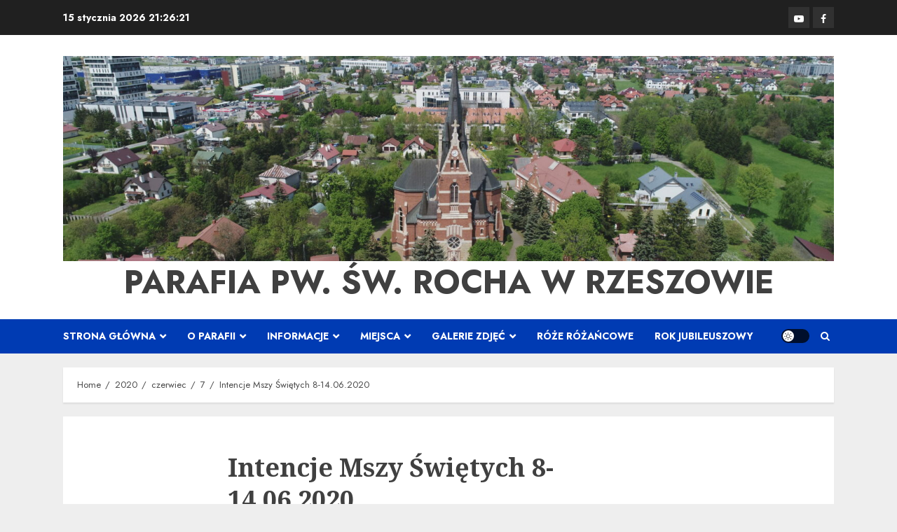

--- FILE ---
content_type: application/javascript
request_url: https://roch.rzeszow.pl/wp-content/themes/chromenews/assets/script.js?ver=5.3.0
body_size: 4118
content:
(function (e) {
  'use strict';
  var n = window.AFTHRAMPES_JS || {};
  (n.mobileMenu = {
    init: function () {
      this.toggleMenu(), this.menuMobile(), this.menuArrow();

      if (e('.aft-mobile-navigation').length) {
        var navElement = document.querySelector('.aft-mobile-navigation');
        if (navElement) {
          n.trapFocus(navElement);
        }
      }
    },
    toggleMenu: function () {
      e('#masthead').on('click', '.toggle-menu', function (event) {
        var ethis = e('.main-navigation .menu .menu-mobile');
        if (ethis.css('display') == 'block') {
          ethis.slideUp('300');
        } else {
          ethis.slideDown('300');
        }
        e('.ham').toggleClass('exit');
      });
      e('#masthead .main-navigation ').on(
        'click',
        '.menu-mobile a button',
        function (event) {
          event.preventDefault();
          var ethis = e(this),
            eparent = ethis.closest('li');
          if (eparent.find('> .children').length) {
            var esub_menu = eparent.find('> .children');
          } else {
            var esub_menu = eparent.find('> .sub-menu');
          }
          if (esub_menu.css('display') == 'none') {
            esub_menu.slideDown('300');
            ethis.addClass('active');
          } else {
            esub_menu.slideUp('300');
            ethis.removeClass('active');
          }
          return false;
        }
      );
    },
    menuMobile: function () {
      if (e('.main-navigation .menu > ul').length) {
        var ethis = e('.main-navigation .menu > ul'),
          eparent = ethis.closest('.main-navigation'),
          pointbreak = eparent.data('epointbreak'),
          window_width = window.innerWidth;
        if (typeof pointbreak == 'undefined') {
          pointbreak = 991;
        }
        if (pointbreak >= window_width) {
          ethis.addClass('menu-mobile').removeClass('menu-desktop');
          e('.main-navigation .toggle-menu').css('display', 'block');
          e('.main-navigation').addClass('aft-mobile-navigation');
        } else {
          ethis
            .addClass('menu-desktop')
            .removeClass('menu-mobile')
            .css('display', '');
          e('.main-navigation .toggle-menu').css('display', '');
          e('.main-navigation').removeClass('aft-mobile-navigation');
        }

        if (e('.aft-mobile-navigation').length) {
          var navElement = document.querySelector('.aft-mobile-navigation');
          if (navElement) {
            n.trapFocus(navElement);
          }
        }
      }
    },
    menuArrow: function () {
      if (e('#masthead .main-navigation div.menu > ul').length) {
        e('#masthead .main-navigation div.menu > ul .sub-menu')
          .parent('li')
          .find('> a')
          .append('<button class="fa fa-angle-down">');
        e('#masthead .main-navigation div.menu > ul .children')
          .parent('li')
          .find('> a')
          .append('<button class="fa fa-angle-down">');
      }
    },
  }),
    (n.trapFocus = function (element) {
      var focusableEls = element.querySelectorAll(
          'a[href]:not([disabled]), button:not([disabled]), textarea:not([disabled]), input:not([disabled]), select:not([disabled])'
        ),
        firstFocusableEl = focusableEls[0],
        lastFocusableEl = focusableEls[focusableEls.length - 1],
        KEYCODE_TAB = 9;

      element.addEventListener('keydown', function (e) {
        var isTabPressed = e.key === 'Tab' || e.keyCode === KEYCODE_TAB;

        if (!isTabPressed) {
          return;
        }

        if (e.shiftKey) {
          /* shift + tab */ if (document.activeElement === firstFocusableEl) {
            lastFocusableEl.focus();
            e.preventDefault();
          }
        } /* tab */ else {
          if (document.activeElement === lastFocusableEl) {
            firstFocusableEl.focus();
            e.preventDefault();
          }
        }
      });
    }),
    (n.DataBackground = function () {
      var pageSection = e('.data-bg');
      pageSection.each(function (indx) {
        if (e(this).attr('data-background')) {
          e(this).css(
            'background-image',
            'url(' + e(this).data('background') + ')'
          );
        }
      });
      e('.bg-image').each(function () {
        var src = e(this).children('img').attr('src');
        e(this)
          .css('background-image', 'url(' + src + ')')
          .children('img')
          .hide();
      });
    }),
    (n.setInstaHeight = function () {
      e('.insta-slider-block').each(function () {
        var img_width = e(this)
          .find('.insta-item .af-insta-height')
          .eq(0)
          .innerWidth();
        e(this).find('.insta-item .af-insta-height').css('height', img_width);
      });
    }),
    (n.Preloader = function () {
      e('#loader-wrapper').fadeOut();
      e('#af-preloader').delay(500).fadeOut('slow');
    }),
    (n.Search = function () {
      e('.af-search-click').on('click', function () {
        e('#af-search-wrap').toggleClass('af-search-toggle');
      });
    }),
    (n.Offcanvas = function () {
      e('#sidr').addClass('aft-mobile-off-canvas');
      var offCanvasElement = document.querySelector('.aft-mobile-off-canvas');
      if (offCanvasElement) {
        n.trapFocus(offCanvasElement);
      }

      e('.offcanvas-nav').sidr({
        speed: 300,
        side: 'left',
      });
      e('.sidr-class-sidr-button-close').on('click', function () {
        e.sidr('close', 'sidr');
      });
    }),
    // SHOW/HIDE SCROLL UP //
    (n.show_hide_scroll_top = function () {
      if (e(window).scrollTop() > e(window).height() / 2) {
        e('#scroll-up').fadeIn(300);
      } else {
        e('#scroll-up').fadeOut(300);
      }
    }),
    (n.scroll_up = function () {
      e('#scroll-up').on('click', function () {
        e('html, body').animate(
          {
            scrollTop: 0,
          },
          800
        );
        return false;
      });
    }),
    (n.MagnificPopup = function () {
      e('div.zoom-gallery').magnificPopup({
        delegate: 'a.insta-hover',
        type: 'image',
        closeOnContentClick: false,
        closeBtnInside: false,
        mainClass: 'mfp-with-zoom mfp-img-mobile',
        image: {
          verticalFit: true,
          titleSrc: function (item) {
            return item.el.attr('title');
          },
        },
        gallery: {
          enabled: true,
        },
        zoom: {
          enabled: true,
          duration: 300,
          opener: function (element) {
            return element.find('img');
          },
        },
      });
      e('.gallery').each(function () {
        e(this).magnificPopup({
          delegate: 'a',
          type: 'image',
          gallery: {
            enabled: true,
          },
          zoom: {
            enabled: true,
            duration: 300,
            opener: function (element) {
              return element.find('img');
            },
          },
        });
      });

      e('.wp-block-gallery').each(function () {
        e(this).magnificPopup({
          delegate: 'a',
          type: 'image',
          gallery: {
            enabled: true,
          },
          zoom: {
            enabled: true,
            duration: 300,
            opener: function (element) {
              return element.find('img');
            },
          },
        });
      });
    }),
    (n.searchReveal = function () {
      jQuery('.search-overlay .search-icon').on('click', function (event) {
        event.preventDefault();
        jQuery(this).parent().toggleClass('reveal-search');
        if (jQuery('.reveal-search').length) {
          var searchElement = document.querySelector('.reveal-search');
          if (searchElement) {
            n.trapFocus(searchElement);
          }
        }
      });

      jQuery('body').on('click', function (e) {
        if (jQuery('.search-overlay').hasClass('reveal-search')) {
          var container = jQuery('.search-overlay');
          if (!container.is(e.target) && container.has(e.target).length === 0) {
            container.removeClass('reveal-search');
          }
        }
      });
    }),
    (n.em_sticky = function () {
      jQuery('.home #secondary.aft-sticky-sidebar').theiaStickySidebar({
        additionalMarginTop: 30,
      });
    }),
    (n.jQueryMarquee = function () {
      e('.marquee.aft-flash-slide').marquee({
        //duration in milliseconds of the marquee
        speed: 120000,
        //gap in pixels between the tickers
        gap: 0,
        //time in milliseconds before the marquee will start animating
        delayBeforeStart: 0,
        //'left' or 'right'
        // direction: 'right',
        //true or false - should the marquee be duplicated to show an effect of continues flow
        duplicated: true,
        pauseOnHover: true,
        startVisible: true,
      });
    }),
    (n.SliderAsNavFor = function () {
      if (e('.banner-single-slider-1-wrap').hasClass('no-thumbnails')) {
        return null;
      } else {
        return '.af-banner-slider-thumbnail';
      }
    }),
    (n.RtlCheck = function () {
      if (e('body').hasClass('rtl')) {
        return true;
      } else {
        return false;
      }
    }),
    (n.SlickSliderControls = function (widgetClass, controlWrap) {
      var widgetID = e(widgetClass).parents('.chromenews-widget').attr('id');
      console.log(widgetID);
      return e(widgetID).find(controlWrap);
    }),
    (n.checkThumbOption = function () {
      if (e('.hasthumbslide').hasClass('side')) {
        return '.af-post-slider-thumbnail';
      } else {
        return false;
      }
    }),
    //slick slider
    (n.SlickBannerCarousel = function () {
      e('.af-banner-carousel-1')
        .not('.slick-initialized')
        .slick({
          infinite: true,
          nextArrow:
            '<span class="slide-icon slide-next icon-right fas fa-angle-right"></span>',
          prevArrow:
            '<span class="slide-icon slide-prev icon-left fas fa-angle-left"></span>',
          appendArrows: e('.af-main-navcontrols'),
          rtl: n.RtlCheck(),
        });
    }),
    (n.BootstrapTabsChange = function () {
      e('a.aft-tab-item[data-toggle="tab"]').on('shown.bs.tab', function () {
        e('.aft-tabbed-carousel').slick('refresh');
      });
    }),
    //Slick Carousel
    (n.SlickTrendingVerticalCarousel = function () {
      e('.aft-4-trending-posts .banner-vertical-slider')
        .not('.slick-initialized')
        .slick({
          slidesToShow: 4,
          slidesToScroll: 1,
          autoplay: true,
          infinite: true,
          loop: true,
          vertical: true,
          verticalSwiping: true,
          dots: false,
          nextArrow:
            '<span class="slide-icon slide-next icon-up fas fa-angle-up"></span>',
          prevArrow:
            '<span class="slide-icon slide-prev icon-down fas fa-angle-down"></span>',
          appendArrows: e('.af-trending-navcontrols'),
          responsive: [
            {
              breakpoint: 1025,
              settings: {
                slidesToShow: 2,
                slidesToScroll: 1,
                vertical: false,
                verticalSwiping: false,
                draggable: false,
                swipeToSlide: false,
                touchMove: false,
                swipe: false,
                rtl: n.RtlCheck(),
              },
            },
            {
              breakpoint: 600,
              settings: {
                draggable: false,
                swipeToSlide: false,
                touchMove: false,
                swipe: false,
              },
            },
          ],
        });

      e('.aft-banner-tiled .banner-vertical-slider')
        .not('.slick-initialized')
        .slick({
          slidesToShow: 3,
          slidesToScroll: 1,
          autoplaySpeed: 7000,
          autoplay: true,
          infinite: true,
          loop: true,
          dots: false,
          nextArrow:
            '<span class="slide-icon slide-next icon-right fas fa-angle-right"></span>',
          prevArrow:
            '<span class="slide-icon slide-prev icon-left fas fa-angle-left"></span>',
          appendArrows: '.af-trending-navcontrols',
          responsive: [
            {
              breakpoint: 600,
              settings: {
                slidesToShow: 1,
                draggable: false,
                swipeToSlide: false,
                touchMove: false,
                swipe: false,
              },
            },
          ],
        });

      e('.aft-3-trending-posts .banner-vertical-slider')
        .not('.slick-initialized')
        .slick({
          slidesToShow: 3,
          slidesToScroll: 1,
          autoplay: true,
          infinite: true,
          loop: true,
          vertical: true,
          verticalSwiping: true,
          dots: false,
          nextArrow:
            '<span class="slide-icon slide-next icon-up fas fa-angle-up"></span>',
          prevArrow:
            '<span class="slide-icon slide-prev icon-down fas fa-angle-down"></span>',
          appendArrows: e('.af-trending-navcontrols'),
          responsive: [
            {
              breakpoint: 1025,
              settings: {
                slidesToShow: 2,
                slidesToScroll: 1,
                vertical: false,
                verticalSwiping: false,
                draggable: false,
                swipeToSlide: false,
                touchMove: false,
                swipe: false,
                rtl: n.RtlCheck(),
              },
            },
            {
              breakpoint: 600,
              settings: {
                draggable: false,
                swipeToSlide: false,
                touchMove: false,
                swipe: false,
              },
            },
          ],
        });

      e('.aft-banner-aligned .banner-thumb-carousel')
        .not('.slick-initialized')
        .slick({
          slidesToShow: 3,
          slidesToScroll: 1,
          infinite: true,
          loop: true,
          dots: false,
          nextArrow:
            '<span class="slide-icon slide-next icon-right fas fa-angle-right"></span>',
          prevArrow:
            '<span class="slide-icon slide-prev icon-left fas fa-angle-left"></span>',
          appendArrows: e('.af-thumb-navcontrols'),
          rtl: n.RtlCheck(),
          responsive: [
            {
              breakpoint: 769,
              settings: {
                slidesToShow: 2,
                slidesToScroll: 2,
              },
            },
            {
              breakpoint: 480,
              settings: {
                slidesToShow: 1,
                slidesToScroll: 1,
              },
            },
          ],
        });

      e('.banner-thumb-carousel')
        .not('.slick-initialized')
        .slick({
          slidesToShow: 2,
          slidesToScroll: 1,
          autoplay: true,
          autoplaySpeed: 8000,
          infinite: true,
          loop: true,
          dots: false,
          nextArrow:
            '<span class="slide-icon slide-next icon-right fas fa-angle-right"></span>',
          prevArrow:
            '<span class="slide-icon slide-prev icon-left fas fa-angle-left"></span>',
          appendArrows: e('.af-thumb-navcontrols'),
          rtl: n.RtlCheck(),
          responsive: [
            {
              breakpoint: 480,
              settings: {
                slidesToShow: 1,
                slidesToScroll: 1,
              },
            },
          ],
        });
    }),
    (n.SlickWidgetPostSlider = function () {
      e('.af-widget-post-slider').each(function () {
        e(this)
          .not('.slick-initialized')
          .slick({
            slidesToShow: 1,
            slidesToScroll: 1,
            autoplay: true,
            autoplaySpeed: 5000,
            infinite: true,
            nextArrow:
              '<span class="slide-icon slide-next icon-right fas fa-angle-right"></span>',
            prevArrow:
              '<span class="slide-icon slide-prev icon-left fas fa-angle-left"></span>',
            appendArrows: e(this)
              .parents('.chromenews-widget')
              .find('.af-widget-post-slider-navcontrols'),
            rtl: n.RtlCheck(),
          });
      });
    }),
    //Slick Carousel
    (n.SlickCarousel = function () {
      e('.af-featured-post-carousel').each(function () {
        e(this)
          .not('.slick-initialized')
          .slick({
            slidesToShow: 3,
            slidesToScroll: 1,
            autoplay: true,
            autoplaySpeed: 5000,
            infinite: true,
            nextArrow:
              '<span class="slide-icon slide-next icon-right fas fa-angle-right"></span>',
            prevArrow:
              '<span class="slide-icon slide-prev icon-left fas fa-angle-left"></span>',
            appendArrows: e('.af-widget-featured-post-carousel-navcontrols'),
            rtl: n.RtlCheck(),
            responsive: [
              {
                breakpoint: 1025,
                settings: {
                  slidesToShow: 3,
                  slidesToScroll: 3,
                },
              },
              {
                breakpoint: 769,
                settings: {
                  slidesToShow: 2,
                  slidesToScroll: 2,
                },
              },
              {
                breakpoint: 600,
                settings: {
                  slidesToShow: 1,
                  slidesToScroll: 1,
                },
              },
              {
                breakpoint: 480,
                settings: {
                  slidesToShow: 1,
                  slidesToScroll: 1,
                },
              },
            ],
          });
      });
    }),
    (n.WidgetSlickCarousel = function () {
      e('#secondary .af-widget-post-carousel').each(function () {
        e(this)
          .not('.slick-initialized')
          .slick({
            slidesToShow: 1,
            slidesToScroll: 1,
            autoplay: true,
            autoplaySpeed: 5000,
            infinite: true,
            nextArrow:
              '<span class="slide-icon slide-next icon-right fas fa-angle-right"></span>',
            prevArrow:
              '<span class="slide-icon slide-prev icon-left fas fa-angle-left"></span>',
            appendArrows: e(this)
              .parents('.chromenews-widget')
              .find('.af-widget-post-carousel-navcontrols'),
            rtl: n.RtlCheck(),
            responsive: [
              {
                breakpoint: 769,
                settings: {
                  slidesToShow: 2,
                  slidesToScroll: 2,
                },
              },
              {
                breakpoint: 600,
                settings: {
                  slidesToShow: 1,
                  slidesToScroll: 1,
                },
              },
            ],
          });
      });

      e('.primary-footer .af-widget-post-carousel').each(function () {
        e(this)
          .not('.slick-initialized')
          .slick({
            slidesToShow: 1,
            slidesToScroll: 1,
            autoplay: true,
            autoplaySpeed: 5000,
            infinite: true,
            nextArrow:
              '<span class="slide-icon slide-next icon-right fas fa-angle-right"></span>',
            prevArrow:
              '<span class="slide-icon slide-prev icon-left fas fa-angle-left"></span>',
            appendArrows: e(this)
              .parents('.chromenews-widget')
              .find('.af-widget-post-carousel-navcontrols'),
            rtl: n.RtlCheck(),
          });
      });

      e('#sidr .af-widget-post-carousel').each(function () {
        e(this)
          .not('.slick-initialized')
          .slick({
            slidesToShow: 1,
            slidesToScroll: 1,
            autoplay: true,
            autoplaySpeed: 5000,
            infinite: true,
            nextArrow:
              '<span class="slide-icon slide-next icon-right fas fa-angle-right"></span>',
            prevArrow:
              '<span class="slide-icon slide-prev icon-left fas fa-angle-left"></span>',
            appendArrows: e(this)
              .parents('.chromenews-widget')
              .find('.af-widget-post-carousel-navcontrols'),
            rtl: n.RtlCheck(),
          });
      });

      e('body.full-width-content #primary .af-widget-post-carousel').each(
        function () {
          e(this)
            .not('.slick-initialized')
            .slick({
              slidesToShow: 3,
              slidesToScroll: 1,
              autoplay: true,
              autoplaySpeed: 5000,
              infinite: true,
              nextArrow:
                '<span class="slide-icon slide-next icon-right fas fa-angle-right"></span>',
              prevArrow:
                '<span class="slide-icon slide-prev icon-left fas fa-angle-left"></span>',
              appendArrows: e(this)
                .parents('.chromenews-widget')
                .find('.af-widget-post-carousel-navcontrols'),
              rtl: n.RtlCheck(),
              responsive: [
                {
                  breakpoint: 600,
                  settings: {
                    slidesToShow: 1,
                    slidesToScroll: 1,
                  },
                },
              ],
            });
        }
      );

      e('.af-widget-post-carousel').each(function () {
        e(this)
          .not('.slick-initialized')
          .slick({
            slidesToShow: 2,
            slidesToScroll: 1,
            autoplay: true,
            autoplaySpeed: 5000,
            infinite: true,
            nextArrow:
              '<span class="slide-icon slide-next icon-right fas fa-angle-right"></span>',
            prevArrow:
              '<span class="slide-icon slide-prev icon-left fas fa-angle-left"></span>',
            appendArrows: e(this)
              .parents('.chromenews-widget')
              .find('.af-widget-post-carousel-navcontrols'),
            rtl: n.RtlCheck(),
            responsive: [
              {
                breakpoint: 600,
                settings: {
                  slidesToShow: 1,
                  slidesToScroll: 1,
                },
              },
            ],
          });
      });
    }),
    //slick slider
    (n.SlickTabbedCarousel = function () {
      e('body.full-width-content #primary .aft-tabbed-carousel').each(
        function () {
          e(this)
            .not('.slick-initialized')
            .slick({
              slidesToShow: 3,
              slidesToScroll: 1,
              autoplay: true,
              infinite: true,
              loop: true,
              dots: false,
              arrows: false,
              rtl: n.RtlCheck(),
              responsive: [
                {
                  breakpoint: 1025,
                  settings: {
                    slidesToShow: 2,
                    draggable: false,
                    swipeToSlide: false,
                    touchMove: false,
                    swipe: false,
                  },
                },
                {
                  breakpoint: 600,
                  settings: {
                    slidesToShow: 1,
                    draggable: false,
                    swipeToSlide: false,
                    touchMove: false,
                    swipe: false,
                  },
                },
              ],
            });
        }
      );

      e('#primary .aft-tabbed-carousel').each(function () {
        e(this)
          .not('.slick-initialized')
          .slick({
            slidesToShow: 2,
            slidesToScroll: 1,
            autoplay: true,
            infinite: true,
            loop: true,
            dots: false,
            arrows: false,
            rtl: n.RtlCheck(),
            responsive: [
              {
                breakpoint: 600,
                settings: {
                  slidesToShow: 1,
                  draggable: false,
                  swipeToSlide: false,
                  touchMove: false,
                  swipe: false,
                },
              },
            ],
          });
      });

      e('.primary-footer .aft-tabbed-carousel').each(function () {
        e(this).not('.slick-initialized').slick({
          slidesToShow: 3,
          slidesToScroll: 1,
          autoplay: true,
          infinite: true,
          loop: true,
          vertical: true,
          verticalSwiping: true,
          dots: false,
          arrows: false,
        });
      });

      e('#sidr .aft-tabbed-carousel').each(function () {
        e(this).not('.slick-initialized').slick({
          slidesToShow: 3,
          slidesToScroll: 1,
          autoplay: true,
          infinite: true,
          loop: true,
          vertical: true,
          verticalSwiping: true,
          dots: false,
          arrows: false,
        });
      });

      e('.aft-tabbed-carousel')
        .not('.slick-initialized')
        .slick({
          slidesToShow: 3,
          slidesToScroll: 1,
          autoplaySpeed: 10000,
          autoplay: true,
          infinite: true,
          loop: true,
          vertical: true,
          verticalSwiping: true,
          dots: false,
          arrows: false,
          responsive: [
            {
              breakpoint: 1025,
              settings: {
                slidesToShow: 2,
                slidesToScroll: 1,
                vertical: false,
                verticalSwiping: false,
                draggable: false,
                swipeToSlide: false,
                touchMove: false,
                swipe: false,
                rtl: n.RtlCheck(),
              },
            },
            {
              breakpoint: 600,
              settings: {
                draggable: false,
                swipeToSlide: false,
                touchMove: false,
                swipe: false,
              },
            },
          ],
        });
    }),
    (n.SlickWidgetTrendingVerticalCarousel = function () {
      e('body.full-width-content #primary .af-trending-widget-carousel').each(
        function () {
          e(this)
            .not('.slick-initialized')
            .slick({
              slidesToShow: 3,
              slidesToScroll: 1,
              autoplay: true,
              infinite: true,
              loop: true,
              dots: false,
              nextArrow:
                '<span class="slide-icon slide-next icon-right fas fa-angle-right"></span>',
              prevArrow:
                '<span class="slide-icon slide-prev icon-left fas fa-angle-left"></span>',
              appendArrows: e(this)
                .parents('.chromenews-widget')
                .find('.af-widget-trending-carousel-navcontrols'),
              rtl: n.RtlCheck(),
              responsive: [
                {
                  breakpoint: 1025,
                  settings: {
                    slidesToShow: 2,
                    draggable: false,
                    swipeToSlide: false,
                    touchMove: false,
                    swipe: false,
                  },
                },
                {
                  breakpoint: 600,
                  settings: {
                    slidesToShow: 1,
                    draggable: false,
                    swipeToSlide: false,
                    touchMove: false,
                    swipe: false,
                  },
                },
              ],
            });
        }
      );

      e('#primary .af-trending-widget-carousel').each(function () {
        e(this)
          .not('.slick-initialized')
          .slick({
            slidesToShow: 2,
            slidesToScroll: 1,
            autoplay: true,
            infinite: true,
            loop: true,
            dots: false,
            nextArrow:
              '<span class="slide-icon slide-next icon-right fas fa-angle-right"></span>',
            prevArrow:
              '<span class="slide-icon slide-prev icon-left fas fa-angle-left"></span>',
            appendArrows: e(this)
              .parents('.chromenews-widget')
              .find('.af-widget-trending-carousel-navcontrols'),
            rtl: n.RtlCheck(),
            responsive: [
              {
                breakpoint: 600,
                settings: {
                  slidesToShow: 1,
                  draggable: false,
                  swipeToSlide: false,
                  touchMove: false,
                  swipe: false,
                },
              },
            ],
          });
      });

      e('.primary-footer .af-trending-widget-carousel').each(function () {
        e(this)
          .not('.slick-initialized')
          .slick({
            slidesToShow: 3,
            slidesToScroll: 1,
            autoplay: true,
            infinite: true,
            loop: true,
            vertical: true,
            verticalSwiping: true,
            dots: false,
            nextArrow:
              '<span class="slide-icon slide-next icon-up fas fa-angle-up"></span>',
            prevArrow:
              '<span class="slide-icon slide-prev icon-down fas fa-angle-down"></span>',
            appendArrows: e(this)
              .parents('.chromenews-widget')
              .find('.af-widget-trending-carousel-navcontrols'),
          });
      });

      e('#sidr .af-trending-widget-carousel').each(function () {
        e(this)
          .not('.slick-initialized')
          .slick({
            slidesToShow: 3,
            slidesToScroll: 1,
            autoplay: true,
            infinite: true,
            loop: true,
            vertical: true,
            verticalSwiping: true,
            dots: false,
            nextArrow:
              '<span class="slide-icon slide-next icon-up fas fa-angle-up"></span>',
            prevArrow:
              '<span class="slide-icon slide-prev icon-down fas fa-angle-down"></span>',
            appendArrows: e(this)
              .parents('.chromenews-widget')
              .find('.af-widget-trending-carousel-navcontrols'),
          });
      });

      e('.af-trending-widget-carousel').each(function () {
        e(this)
          .not('.slick-initialized')
          .slick({
            slidesToShow: 3,
            slidesToScroll: 1,
            autoplay: true,
            infinite: true,
            loop: true,
            vertical: true,
            verticalSwiping: true,
            dots: false,
            nextArrow:
              '<span class="slide-icon slide-next icon-up fas fa-angle-up"></span>',
            prevArrow:
              '<span class="slide-icon slide-prev icon-down fas fa-angle-down"></span>',
            appendArrows: e(this)
              .parents('.chromenews-widget')
              .find('.af-widget-trending-carousel-navcontrols'),
            responsive: [
              {
                breakpoint: 1025,
                settings: {
                  slidesToShow: 2,
                  slidesToScroll: 1,
                  vertical: false,
                  verticalSwiping: false,
                  draggable: false,
                  swipeToSlide: false,
                  touchMove: false,
                  swipe: false,
                  rtl: n.RtlCheck(),
                },
              },
              {
                breakpoint: 600,
                settings: {
                  draggable: false,
                  swipeToSlide: false,
                  touchMove: false,
                  swipe: false,
                },
              },
            ],
          });
      });
    }),
    (n.CurrentTimeRunner = function () {
      var topbarTimeElement = document.getElementById('topbar-time');
      if (topbarTimeElement) {
        var aftSetInterval = setInterval(function () {
          aftToLocaleTimeString();
        }, 100);

        function aftToLocaleTimeString() {
          var aftDate = new Date();
          var aftTimeFormat = AFlocalizedTime.format;
          topbarTimeElement.innerHTML =
            aftDate.toLocaleTimeString(aftTimeFormat);
        }
      }
    }),
    e(document).ready(function () {
      n.mobileMenu.init(), n.setInstaHeight(), n.searchReveal(), n.scroll_up();
    }),
    e(window).on('scroll', function () {
      n.show_hide_scroll_top();
    }),
    e(window).on('load', function () {
      n.DataBackground(),
        n.CurrentTimeRunner(),
        n.Preloader(),
        n.BootstrapTabsChange(),
        n.Search();

      if (typeof e.fn.marquee == 'function') {
        n.jQueryMarquee();
      }

      if (typeof e.fn.sidr == 'function') {
        n.Offcanvas();
      }

      if (typeof e.fn.slick == 'function') {
        n.SlickBannerCarousel(),
          n.SlickWidgetPostSlider(),
          n.WidgetSlickCarousel(),
          n.SlickCarousel(),
          n.SlickTabbedCarousel(),
          n.SlickTrendingVerticalCarousel(),
          n.SlickWidgetTrendingVerticalCarousel();
      }

      if (typeof e.fn.magnificPopup == 'function') {
        n.MagnificPopup();
      }
    }),
    e(window).on('resize', function () {
      n.mobileMenu.menuMobile();
    });
})(jQuery);
